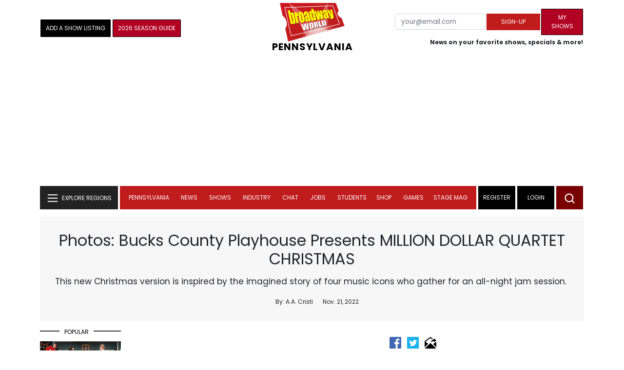

--- FILE ---
content_type: text/html; charset=UTF-8
request_url: https://cloud.broadwayworld.com/recommendednew2023.php
body_size: 7170
content:
<html><head><link rel="preconnect" href="https://cloudimages.broadwayworld.com">
<link rel="dns-prefetch" href="https://cloudimages.broadwayworld.com"><meta name="googlebot" content="noindex,indexifembedded" />
<title>Recommended for You</title>

<Style type="text/css">@charset UTF-8;body{font-family: -apple-system, BlinkMacSystemFont, "Segoe UI", Roboto, "Helvetica Neue", Arial, "Noto Sans", sans-serif, "Apple Color Emoji", "Segoe UI Emoji", "Segoe UI Symbol", "Noto Color Emoji" !important;margin:0;padding:0;background:#ffffff;font-display:auto;}a{margin:0;margin-left:10px;margin:10px 0 10px;font-weight:600;font-size: 15px;line-height:18px;letter-spacing: -.4px;color:#313131;text-decoration:none;}img{max-width:100%;height:auto};a:hover{color:#b20223}.cp{float:left;padding-right:10px;height: 100px;width:100px;margin-bottom:10px;}</style></head><body><Div style="width:100%;height:460px;">



<div style="display:block;height:110px;width:100%;word-break: break-word;overflow:hidden;"><h4><a target="_top" style="word-break: break-word;" href="https://www.broadwayworld.com/article/Seth-Meyers-Wants-Stephen-Colbert-to-Star-in-OH-MARY-20260128" 
    onclick="trackArticleClick('date_based', '2', 'r.dateposted DESC', '2408252', '2408252')"><img loading="lazy" decoding="async" style="width:100px;height:100px;" width="100" height="100" src="https://cloudimages2.broadwayworld.com/upload13/2408252/100-30213cd8bb28c13d0af73a3532ce0f0b.jpg?format=webp&amp;width=100&amp;quality=80" srcset="https://cloudimages2.broadwayworld.com/columnpiccloud/200200-30213cd8bb28c13d0af73a3532ce0f0b.jpg?format=webp&amp;width=200&amp;quality=80 2x" alt="Seth Meyers Wants Stephen Colbert to Star in OH, MARY!" class="cp"/>Seth Meyers Wants Stephen Colbert to Star in OH, MARY!</a></h4></div><div style="display:block;height:110px;width:100%;word-break: break-word;overflow:hidden;"><h4><a target="_top" style="word-break: break-word;" href="https://www.broadwayworld.com/article/Videos-Inside-Rehearsals-For-HIGH-SPIRITS-at-City-Center-20260128" 
    onclick="trackArticleClick('date_based', '2', 'r.dateposted DESC', '2408235', '2408235')"><img loading="lazy" decoding="async" style="width:100px;height:100px;" width="100" height="100" src="https://cloudimages2.broadwayworld.com/upload13/2408235/100-42e47bd8704cb6a8020952f19b3749fb.jpg?format=webp&amp;width=100&amp;quality=80" srcset="https://cloudimages2.broadwayworld.com/columnpiccloud/200200-42e47bd8704cb6a8020952f19b3749fb.jpg?format=webp&amp;width=200&amp;quality=80 2x" alt="Videos: Inside Rehearsals For HIGH SPIRITS at City Center" class="cp"/>Videos: Inside Rehearsals For HIGH SPIRITS at City Center</a></h4></div><div style="display:block;height:110px;width:100%;word-break: break-word;overflow:hidden;"><h4><a target="_top" style="word-break: break-word;" href="https://www.broadwayworld.com/article/See-Which-Stars-Have-Played-Mary-Todd-Lincoln-in-OH-MARY-20260128" 
    onclick="trackArticleClick('date_based', '2', 'r.dateposted DESC', '2407703', '2407703')"><img loading="lazy" decoding="async" style="width:100px;height:100px;" width="100" height="100" src="https://cloudimages2.broadwayworld.com/upload13/2407703/100-faaab5f8af3d2e1eec02637a107188c5.jpg?format=webp&amp;width=100&amp;quality=80" srcset="https://cloudimages2.broadwayworld.com/columnpiccloud/200200-faaab5f8af3d2e1eec02637a107188c5.jpg?format=webp&amp;width=200&amp;quality=80 2x" alt="See Which Stars Have Played Mary Todd Lincoln in OH, MARY!" class="cp"/>See Which Stars Have Played Mary Todd Lincoln in OH, MARY!</a></h4></div><div style="display:block;height:110px;width:100%;word-break: break-word;overflow:hidden;"><h4><a target="_top" style="word-break: break-word;" href="https://www.broadwayworld.com/article/BROADWAY-BACKWARDS-to-Return-to-the-Gershwin-Theatre-in-March-20260128" 
    onclick="trackArticleClick('date_based', '2', 'r.dateposted DESC', '2408236', '2408236')"><img loading="lazy" decoding="async" style="width:100px;height:100px;" width="100" height="100" src="https://cloudimages2.broadwayworld.com/upload13/2408236/100-8636d630aaf877880f5d56f329d31192.jpg?format=webp&amp;width=100&amp;quality=80" srcset="https://cloudimages2.broadwayworld.com/columnpiccloud/200200-8636d630aaf877880f5d56f329d31192.jpg?format=webp&amp;width=200&amp;quality=80 2x" alt="BROADWAY BACKWARDS to Return to the Gershwin Theatre in March" class="cp"/>BROADWAY BACKWARDS to Return to the Gershwin Theatre in March</a></h4></div><div style="display:block;height:110px;width:100%;word-break: break-word;overflow:hidden;"><h4><a target="_top" style="word-break: break-word;" href="https://www.broadwayworld.com/article/Darren-Criss-to-Host-2026-Grammy-Awards-Premiere-Ceremony-20260128" 
    onclick="trackArticleClick('date_based', '2', 'r.dateposted DESC', '2408232', '2408232')"><img loading="lazy" decoding="async" style="width:100px;height:100px;" width="100" height="100" src="https://cloudimages2.broadwayworld.com/columnpiccloud/300-89bb698f05dc2ce110cdd65d44bbaeea.jpg?format=webp&amp;width=100&amp;quality=80" srcset="https://cloudimages2.broadwayworld.com/columnpiccloud/300-89bb698f05dc2ce110cdd65d44bbaeea.jpg?format=webp&amp;width=200&amp;quality=80 2x" alt="Darren Criss to Host and Perform at 2026 Grammy Awards Premiere Ceremony" class="cp"/>Darren Criss to Host and Perform at 2026 Grammy Awards Premiere Ceremony</a></h4></div><div style="display:block;height:110px;width:100%;word-break: break-word;overflow:hidden;"><h4><a target="_top" style="word-break: break-word;" href="https://www.broadwayworld.com/article/Drama-Desk-Awards-Set-2026-Date-20260128" 
    onclick="trackArticleClick('date_based', '2', 'r.dateposted DESC', '2408220', '2408220')"><img loading="lazy" decoding="async" style="width:100px;height:100px;" width="100" height="100" src="https://cloudimages2.broadwayworld.com/upload13/2408220/100-4d051507c03d0f8c1c52bcf98ea7d6ad.jpg?format=webp&amp;width=100&amp;quality=80" srcset="https://cloudimages2.broadwayworld.com/columnpiccloud/200200-4d051507c03d0f8c1c52bcf98ea7d6ad.jpg?format=webp&amp;width=200&amp;quality=80 2x" alt="Drama Desk Awards Set 2026 Date" class="cp"/>Drama Desk Awards Set 2026 Date</a></h4></div><? mysqli_close($link); 

// Clean up old cookies at the end (non-blocking)
if (isset($_COOKIE['MYARTICLES2020'])) {
    setcookie('MYARTICLES2020', null, -1, '/'); 
} 
if (isset($_COOKIE['MYARTICLES20221'])) {
    setcookie('MYARTICLES20221', null, -1, '/'); 
} 
if (isset($_COOKIE['MYARTICLES2021'])) {
    setcookie('MYARTICLES2021', null, -1, '/'); 
}

// Flush output buffer
ob_end_flush();
?></body></html>

<script>
function trackArticleClick(abTestName, abTestVariant, sortMethod, articleId, articleTitle) {
    var url = '/track_rf.cfm?abTestName=' + encodeURIComponent(abTestName) + 
              '&abTestVariant=' + encodeURIComponent(abTestVariant) + 
              '&sortMethod=' + encodeURIComponent(sortMethod) +
              '&articleId=' + encodeURIComponent(articleId) +
              '&articleTitle=' + encodeURIComponent(articleId);
    
    // Use sendBeacon for better performance (non-blocking, works even after page unload)
    if (navigator.sendBeacon) {
        navigator.sendBeacon(url);
    } else {
        // Fallback to fetch with keepalive
        fetch(url, { method: 'GET', keepalive: true }).catch(function() {});
    }
}
</script>








